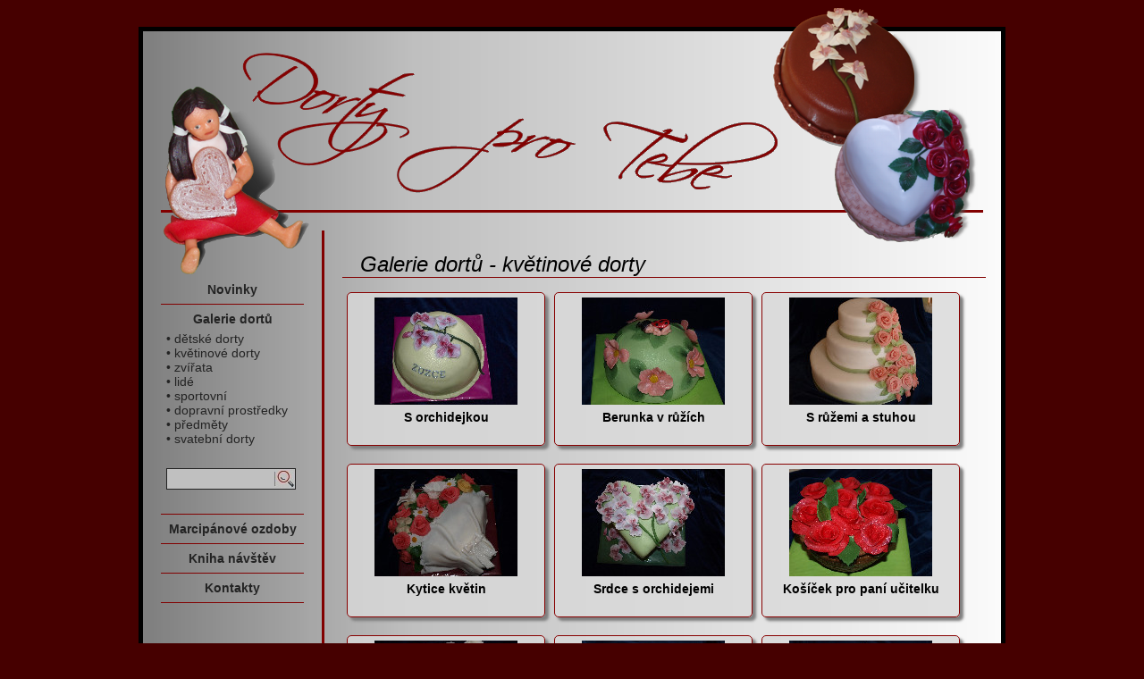

--- FILE ---
content_type: text/html; charset=UTF-8
request_url: https://www.dortyprotebe.cz/galerie-dortu/kvetinove-dorty.html?strana=4
body_size: 2438
content:
<!DOCTYPE HTML PUBLIC "-//W3C//DTD HTML 4.01//EN" "http://www.w3.org/TR/html4/strict.dtd">
<html>
<head>
	<meta http-equiv="content-type" content="text/html;charset=utf-8">
  <title>Dorty pro Tebe - dorty pro každou příležitost - květinové dorty</title>
	<meta http-equiv="imagetoolbar" content="no">
  <meta http-equiv="X-UA-Compatible" content="IE=8">
  <meta http-equiv="Content-Script-Type" content="text/javascript">
  <meta name="Description" content="Dorty dětské, květinové, svatební, zvířata, postavy. Dorty pro každou příležitost.">
  <meta name="Keywords" content="květinové dorty, dorty, dortů, dortu, znojmo, znojemsko, zn">
  <meta name="google-site-verification" content="I-YvHjY0Gq_t78UyqjyE_KGLhmFmducK8MUxvBdQEbk">
  <meta name="robots" content="all">
  <meta name="author" content="Vitezslav Ott">
  <meta name="Copyright" content="Vitezslav Ott © 2010 All rights reserved.">

  <meta property="og:title" content="Dorty pro Tebe">
  <meta property="og:type" content="food">
  <meta property="og:url" content="http://www.dortyprotebe.cz">
  <meta property="og:image" content="http://www.dortyprotebe.cz/facebook.jpg">
  <meta property="og:site_name" content="Dorty pro Tebe">
  <meta property="fb:admins" content="100001165770735">
  <meta property="fb:app_id" content="104455432952056">
  <meta property="og:description" content="Dorty pro každou příležitost">

  <script type="text/javascript" src="/fancybox/jquery-1.4.2.min.js"></script>
  <script type="text/javascript" src="/fancybox/jquery.mousewheel-3.0.2.pack.js"></script>
  <script type="text/javascript" src="/fancybox/jquery.fancybox-1.3.1.js"></script>
  <script type="text/javascript" src="/js/script.js"></script>
  <script type="text/javascript" src="/js/format.js"></script>
 
  <link rel="stylesheet" type="text/css" href="/fancybox/jquery.fancybox-1.3.1.css" media="screen">
  <link rel="stylesheet" type="text/css" href="/style/style.css">
  <link rel="stylesheet" type="text/css" href="/style/page.css">
  <!--[if lte IE 7]>  
    <link rel="stylesheet" type="text/css" href="/style/ie.css" type="text/css">
  <![endif]--> 
  
  <link rel="shortcut icon" href="/favicon.ico">

</head>
<body onload="vystraha();"> 


  <div id="document">
      
   <div id="header">
    <a href="http://www.dortyprotebe.cz" title="www.dortyproTebe.cz">
     <img id="image-maruska" src="/images/maruska1.png" width="168" height="220" alt="Figurka z dortu">
    </a>
    <a href="http://www.dortyprotebe.cz" title="www.dortyproTebe.cz">
     <img id="image-logo" src="/images/logo.gif" width="628" height="199" alt="Logo webu DortyproTebe.cz">
    </a>
    <img id="image-dorty" src="/images/dorty1.png" width="250" height="280" alt="Dorty">
   </div><!-- header -->
   
   <div id="obal">
     <div id="nav">
        <div class="menu">
          <a class="menu-link" href="/">Novinky</a>
        </div>
        <div class="menu">
          <a class="menu-link"  href="/galerie-dortu.html">Galerie dortů</a>
          <div id="sm-galerie" class="submenu" style="display: none;">
            
            <a class="menu-link" href="/galerie-dortu/detske-dorty.html" title="dětské dorty">&bull;&nbsp;dětské dorty</a><a class="menu-link" href="/galerie-dortu/kvetinove-dorty.html" title="květinové dorty">&bull;&nbsp;květinové dorty</a><a class="menu-link" href="/galerie-dortu/zvirata.html" title="zvířata">&bull;&nbsp;zvířata</a><a class="menu-link" href="/galerie-dortu/lide.html" title="lidé">&bull;&nbsp;lidé</a><a class="menu-link" href="/galerie-dortu/sportovni.html" title="sportovní">&bull;&nbsp;sportovní</a><a class="menu-link" href="/galerie-dortu/dopravni-prostredky.html" title="dopravní prostředky">&bull;&nbsp;dopravní prostředky</a><a class="menu-link" href="/galerie-dortu/predmety.html" title="předměty">&bull;&nbsp;předměty</a><a class="menu-link" href="/galerie-dortu/svatebni-dorty.html" title="svatební dorty">&bull;&nbsp;svatební dorty</a>
            <div class="hledani">
              <form id="formsearch" onsubmit="searchkontrola();" action="/galerie-dortu.html" method="get">
              <input type="hidden" id="t" name="t" value="e">
              <input type="text" id="search" name="hledat" x-webkit-speech="" onwebkitspeechchange="searchspeech();" value="">              <img src="/images/lupa.jpg" id="lupa" width="23" height="22" alt="Hledat..." title="Hledat..." onclick="searchkeyboard();">
              </form>
            </div>

          </div>
        </div>
        <div class="menu">
          <a class="menu-link" href="/marcipanove-ozdoby.html">Marcipánové ozdoby</a>
        </div>
        <div class="menu">
          <a class="menu-link" href="/kniha-navstev.html">Kniha návštěv</a>
            <div id="sm-forum" class="submenu" style="display: none;">
               <a class="menu-link" href="/kniha-navstev/novy-prispevek.html" title="Nový příspěvek">&bull;&nbsp;nový příspěvek</a>
               <a class="menu-link" href="/kniha-navstev.html" title="Zobrazit příspěvky">&bull;&nbsp;zobrazit příspěvky</a>
            </div>
        </div>  
        <div class="menu">
          <a class="menu-link" href="/kontakty.html">Kontakty</a>
        </div>
      
     </div><!-- nav -->

    
  
     <div id="main">
  
       
<h1>Galerie dortů - květinové dorty</h1><a class="seznam-link" href="/galerie-dortu/kvetinove-dorty/s-orchidejkou.html" title="S orchidejkou"><img class="seznam-img" src="/thumbnail.php?file=./dorty/602.jpg&amp;x=160" width="160" height="120" alt="S orchidejkou">S orchidejkou</a><a class="seznam-link" href="/galerie-dortu/detske-dorty/berunka-v-ruzich.html" title="Berunka v růžích"><img class="seznam-img" src="/thumbnail.php?file=./dorty/569.jpg&amp;x=160" width="160" height="120" alt="Berunka v růžích">Berunka v růžích</a><a class="seznam-link" href="/galerie-dortu/kvetinove-dorty/s-ruzemi-a-stuhou.html" title="S růžemi a stuhou"><img class="seznam-img" src="/thumbnail.php?file=./dorty/552.jpg&amp;x=160" width="160" height="120" alt="S růžemi a stuhou">S růžemi a stuhou</a><a class="seznam-link" href="/galerie-dortu/kvetinove-dorty/kytice-kvetin.html" title="Kytice květin"><img class="seznam-img" src="/thumbnail.php?file=./dorty/550.jpg&amp;x=160" width="160" height="120" alt="Kytice květin">Kytice květin</a><a class="seznam-link" href="/galerie-dortu/kvetinove-dorty/srdce-s-orchidejemi.html" title="Srdce s orchidejemi"><img class="seznam-img" src="/thumbnail.php?file=./dorty/544.jpg&amp;x=160" width="160" height="120" alt="Srdce s orchidejemi">Srdce s orchidejemi</a><a class="seznam-link" href="/galerie-dortu/kvetinove-dorty/kosicek-pro-pani-ucitelku.html" title="Košíček pro paní učitelku"><img class="seznam-img" src="/thumbnail.php?file=./dorty/540.jpg&amp;x=160" width="160" height="120" alt="Košíček pro paní učitelku">Košíček pro paní učitelku</a><a class="seznam-link" href="/galerie-dortu/kvetinove-dorty/cervene-srdce.html" title="Červené srdce"><img class="seznam-img" src="/thumbnail.php?file=./dorty/501.jpg&amp;x=160" width="160" height="120" alt="Červené srdce">Červené srdce</a><a class="seznam-link" href="/galerie-dortu/kvetinove-dorty/parizsky-dort.html" title="Pařížský dort"><img class="seznam-img" src="/thumbnail.php?file=./dorty/482.jpg&amp;x=160" width="160" height="120" alt="Pařížský dort">Pařížský dort</a><a class="seznam-link" href="/galerie-dortu/kvetinove-dorty/kvetinovy-dort.html" title="Květinový dort"><img class="seznam-img" src="/thumbnail.php?file=./dorty/478.jpg&amp;x=160" width="160" height="120" alt="Květinový dort">Květinový dort</a><hr><div id="strankovani-pozadi"><div id="strankovani"><a id="predchozi" href="/galerie-dortu/kvetinove-dorty.html?strana=3"><<</a><a href="/galerie-dortu/kvetinove-dorty.html?strana=1">1</a>,&nbsp;<a href="/galerie-dortu/kvetinove-dorty.html?strana=2">2</a>,&nbsp;<a href="/galerie-dortu/kvetinove-dorty.html?strana=3">3</a>,&nbsp;<span class="vybrana-strana">4</span>,&nbsp;<a href="/galerie-dortu/kvetinove-dorty.html?strana=5">5</a>,&nbsp;<a href="/galerie-dortu/kvetinove-dorty.html?strana=6">6</a>,&nbsp;&nbsp;<span class="vybrana-strana">...</span>&nbsp;<a href="/galerie-dortu/kvetinove-dorty.html?strana=8">8</a><a id="dalsi" href="/galerie-dortu/kvetinove-dorty.html?strana=5">>></a></div><hr></div>
<script type="text/javascript">
   //zobrazeni submenu galerie v hlavnim menu (kategorie)
   document.getElementById("sm-galerie").style.display = "block";
</script>

       
       

     </div><!-- main -->
     
     
     
     <div id="bottom">
              <a id="copy-href" href="mailto:&#111;&#116;&#116;.&#118;&#105;&#116;&#101;&#122;&#115;&#108;&#97;&#118;@&#115;&#101;&#122;&#110;&#97;&#109;.&#99;&#122;">&copy; 2010 Vítězslav Ott</a>
     </div><!-- bottom -->
     
   </div><!-- obal -->
   

        
  </div><!-- document -->

  <!-- COUNTERS //-->
    <!-- COUNTER //-->
     <script type="text/javascript">
     <!--
       document.write ('<img src="https://counter.unimaznojmo.cz/counter.php?id=1&amp;url='+escape(document.URL)+'&amp;referer='+escape(document.referrer)+'&amp;resolution='+escape(window.screen.width)+'x'+escape(window.screen.height)+'&amp;cd='+escape(window.screen.colorDepth)+'" width="1" height="1" border="0" alt="Counter">'); 
     //-->
     </script>
     <noscript>
      <img src="https://counter.unimaznojmo.cz/counter.php?id=1" width="1" height="1" border="0" alt="Counter">
     </noscript>
    <!-- COUNTER //-->
  <!-- COUNTERS //-->
  
  </body>
</html>


--- FILE ---
content_type: text/css
request_url: https://www.dortyprotebe.cz/style/style.css
body_size: 1182
content:
/*
Hlavní formátování documentu

části:
 -Obecné prvky
 -Hlavní tělo
 -Hlavicka
 -Obal pro menu a main
 -Navigace
 -Main - obal pro data
 -Patička
 -FACEBOOK
 
 Autor: Vítězslav Ott
 Revize: 11.3.2011
*/

/******** Obecné prvky *******/
body {
  width: 100%;
  margin: 30px 0px;
  padding: 0px;
  font-family: sans-serif;
  font-size: 14px;
  background-color: rgb(70,0,0);
  text-align: center;
}

a:link {text-decoration: none; color: rgb(130,0,0);} 
a:visited {text-decoration: none; color: rgb(130,0,0);}
a:hover {text-decoration: none; color: rgb(130,0,0);}

h1 {
  display: block; 
  font-size: 24px;
  color: white;
  font-style: italic;
  text-align: left;
  color: black;
  font-weight: normal;
  border-bottom: 1px solid rgb(130,0,0);
  padding-left: 20px;
}
h2 {
  display: inline;
  border: 0px solid blue;
  color: black;
  font-size: 14px;
}
h3 {
  display: block; 
  font-size: 20px;
  color: white;
  font-style: italic;
  text-align: left;
  color: black;
  font-weight: normal;
  border-bottom: 1px solid rgb(130,0,0);
  padding-left: 20px;
  margin-top: 40px;
}

p {margin: 0px; text-indent: 0px; text-align: justify;}  
ul {margin: 0px; padding-left: 15px; list-style: square;}

hr {clear: both; visibility: hidden;}
.clear{clear: both;display: none;}
.podtrzene {text-decoration: underline;}
/******** Obecné prvky *******/

/******** Hlavní tělo *******/
#document { 
  background-color: silver;
  background-image: url(../images/background.jpg);
  border: 5px solid black;
  width: 960px;
  margin: 0 auto;
}
/******** Hlavní tělo *******/

/******** Hlavicka *******/
#header { 
    height: 200px;
    width: 920px;
    border-bottom: 3px solid rgb(130,0,0);
    margin: 0 20px;
    text-align: left;
}

#image-logo {
   position: absolute;
   border: 0px solid red;
   margin: 0px 0 0 70px; 
}
#image-dorty {
  position: absolute;
  border: 0px solid red; 
  margin: -31px 0 0 675px;
  behavior:	url("/style/pngbehavior.htc"); /* Pro IE6 a PNG*/
}
#image-maruska {
  position: absolute;
  border: 0px solid yellow;
  margin: 57px 0px -0px 0px;
  behavior:	url("/style/pngbehavior.htc");  /* Pro IE6 a PNG*/
}
/******** Hlavicka *******/

/******** Obal pro menu a main *******/
#obal {
  border: 0px solid green; 
  margin: 0px;
}
/******** Obal pro menu a main *******/

/******** Navigace *******/
#nav {
  float: left;
  width: 160px;
  font-weight: bold;
  margin-top: 50px; 
  padding: 20px;
  border: 0px solid blue;
  clear: both;
}

.menu {
  padding: 8px 0px;
  border-bottom: 1px solid rgb(130,0,0);
}
.menu-link {display: block; margin: 0px;}
.menu-link:link, .menu-link:visited{color: rgb(35,35,35);}
.menu-link:hover {color: rgb(0,0,0);}

.submenu {
  padding: 6px;
  text-align: left;
  font-weight: normal;
}

.hledani {
  margin: 25px 0px 10px 0px;
}
#search {
  float: left;
  width: 120px;
  height: 22px;
  font-weight: bold;
  font-style: italic;
  border: 1px solid rgb(35,35,35);
  border-right: 0px;
  margin: 0px;
  padding: 0px;
  background-color: rgb(192,192,192);
  color: black;
}
#lupa {
  border: 1px solid rgb(35,35,35);
  border-left: 0px solid rgb(160,160,160);
  margin: 0px;
  padding: 0px;
  cursor: hand;
  cursor: pointer;
}
/******** Navigace *******/

/******** Main - obal pro data *******/
#main {
  float: left;
  width: 720px;
  margin: 20px 0px 0 0px;
  padding: 8px 0px 0px 20px;
  border-left: 3px solid rgb(130,0,0);
  background-image: url(../images/nastroje.gif);
  background-repeat: no-repeat;
  background-position: bottom right;
}
/******** Main - obal pro data *******/

/******** Patička *******/
#bottom {
  width: 940px;
  height: 24px;
  margin: 0 10px;
  border: 0px solid blue;
  clear: both;
  text-align: right;
}
@font-face { font-family: podpisTTF; src: url(/style/scrgunny.ttf); }
@font-face { font-family: podpisEOT; src: url(/style/scrgunny.eot); }
#copy-href {
  color: rgb(120,120,120);
  font-family: podpisTTF, podpisEOT; 
  font-size: 20px;
  text-decoration: none;
  border: 0px solid red;
  padding: 0px;
  margin: 0px;
}
/******** Patička *******/

/******** FACEBOOK *******/
#facebook {
  float: left;
  border: 0px solid blue;
  overflow: hidden;
  width:200px;
  height:21px;
  margin-top: -3px;
  margin-left: 0px;
  text-align: center;
}
/******** FACEBOOK *******/


--- FILE ---
content_type: text/css
request_url: https://www.dortyprotebe.cz/style/page.css
body_size: 1868
content:
/*
Formátování stránek

části:
 -novinky.php
 -strankovani, nenalezeno pro galerie.php a knihanavstev.php
 -galerie.php
 -knihanavstev.php zobrazeni
 -knihanavstev.php nova zprava
 -kontakty.php
 
 Autor: Vítězslav Ott
 Revize: 17.9.2010
*/


/******** novinky.php *******/
#uvitani {
  margin: 40px;
  font-size: 25px;
  font-weight: normal;
  font-style: italic;
  text-align: center;
}

#uvod {
  font-size: 16px;
  font-style: italic;
}

#novinka {display: inline; padding: 0px; font-size: 14px; border: 0px; font-weight: bolder; font-style: normal;}

#datakt {
  font-size: 20px;
  font-style: italic;
  text-align: left;
  color: black;
  font-weight: normal;
  border-bottom: 1px solid rgb(130,0,0);
  padding-left: 20px;
  margin-top: 40px;
  margin-bottom: 20px;
}

#novydort {
  margin: 5px auto 20px auto;
  width: 480px;
  background-color: white;
  height: 360px;
  border: 2px solid rgb(130,0,0);
 -webkit-border-radius: 5px;
 -moz-border-radius: 5px;
  border-radius: 5px;
 -webkit-box-shadow: 3px 3px 3px rgb(127,127,127);
 -moz-box-shadow: 3px 3px 3px rgb(127,127,127);
  box-shadow: 3px 3px 3px rgb(127,127,127);
  filter:progid:DXImageTransform.Microsoft.dropshadow(OffX=3, OffY=3, Color='gray', Positive='true'); 
}
#novydort img {border: 0px;}
#popis {margin-bottom: 30px;}
/******** novinky.php *******/

/******** strankovani, nenalezeno pro galerie.php a knihanavstev.php *******/
#strankovani-pozadi {
  color: black;
  text-align: left;
  margin: 30px 0px 20px 0px;
  border: 0px solid red;
  padding: 3px 10px 3px 10px;
  width: 700px;
  filter: alpha(opacity=70);
  background-color: rgb(127,127,127);
  background-color: rgba(127,127,127,0.7);
}
#strankovani {position: absolute; text-align: center; width: 700px;}
#strankovani a {color: rgb(130,0,0);}
.vybrana-strana {font-size: 15px; font-weight: bold; }
#predchozi {margin: 0 15px 0 0; font-weight: bold;}
#dalsi {margin: 0 0 0 15px; font-weight: bold;}
.disable { color: rgb(48,48,48); cursor: not-allowed; }
#nenalezeno {
  padding: 80px 0px 200px 0px;
  font-size: 16px;
  font-style: italic;
  font-weight: bold;
}
/******** strankovani, nenalezeno pro galerie.php a knihanavstev.php *******/

/******** galerie.php *******/
.seznam-link:link, .seznam-link:visited {
   float: left;
   width: 220px;
   height: 170px;
   border: 1px solid rgb(135,0,0);
   text-align: center;
   color: black;
   font-size: 14px;
   font-weight: bold;
   margin: 0px 5px 20px 5px;
   background-color: rgb(218,218,218);
   background-color: rgba(218,218,218, 0.8);
   filter: progid:DXImageTransform.Microsoft.dropshadow(OffX=3, OffY=3, Color='gray', Positive='true') alpha(opacity=80);
  -webkit-border-radius: 5px;
  -moz-border-radius: 5px;
   border-radius: 5px;
  -webkit-box-shadow: 4px 4px 3px rgb(127,127,127);
  -moz-box-shadow: 4px 4px 3px rgb(127,127,127);
   box-shadow: 4px 4px 3px rgb(127,127,127);
}

.seznam-link:hover {
  color: rgb(130,0,0);
  background-color: rgb(240,240,240);
  filter: progid:DXImageTransform.Microsoft.dropshadow(OffX=3, OffY=3, Color='gray', Positive='true') alpha(opacity=100);
}

.seznam-img {
  display: block;
  position: relative;
  margin:5px auto 6px auto;
  border: 0px;
  filter:alpha(opacity=100);
}

#nahled-velky {
  float: left;
  margin-bottom: 15px;
  width: 320px;
  height: 240px;
  border: none;
}

#popis-dortu {
  float: right;
  width: 360px;
  height: 220px;
  border: 0px solid white;
  text-align: justify;
  overflow-y: auto;
  background-color: rgb(255,255,255);
  filter:alpha(opacity=80);
  background-color: rgba(255,255,255,0.8);
  padding: 10px;
}

#nahledy {
  width: 720px;
  border: 1px solid rgb(135,0,0);
  padding: 0px;
  margin-bottom: 40px;
  background-color: rgb(218,218,218);
  filter:progid:DXImageTransform.Microsoft.dropshadow(OffX=3, OffY=3, Color='gray', Positive='true') alpha(opacity=80);
  background-color: rgba(218,218,218,0.8);
 -webkit-border-radius: 5px;
 -moz-border-radius: 5px;
  border-radius: 5px;
 -webkit-box-shadow: 4px 4px 3px rgba(0,0,0,0.4);
 -moz-box-shadow: 4px 4px 3px rgba(0,0,0,0.4);
  box-shadow: 4px 4px 3px rgba(0,0,0,0.4);
}
.nahledy-img {
  margin: 10px 5px;
  border: none;
  position: relative;
  width: 160px;
  height: 120px;
  filter:alpha(opacity=100);
}
/******** galerie.php *******/


/******** knihanavstev.php zobrazeni *******/
.prispevek {
  clear: both;
  border: 1px solid rgb(135,0,0);
  text-align: justify;
  padding: 5px 10px;
  margin-bottom: 10px;
  background-color: rgb(218,218,218);
  filter:progid:DXImageTransform.Microsoft.dropshadow(OffX=3, OffY=3, Color='gray', Positive='true') alpha(opacity=80);
  background-color: rgba(218,218,218,0.8);
 -webkit-border-radius: 5px;
 -moz-border-radius: 5px;
  border-radius: 5px;
 -webkit-box-shadow: 4px 4px 3px rgba(0,0,0,0.4);
 -moz-box-shadow: 4px 4px 3px rgba(0,0,0,0.4);
  box-shadow: 4px 4px 3px rgba(0,0,0,0.4);
}
.prispevek a:visited {color: green; text-decoration: underline;}
.prispevek a:link {color: green; text-decoration: underline;}
.prispevek a:hover {color: green; text-decoration: underline;}
 
.autor {float:left; text-align: left; font-weight: normal;}
.datum {float:right; text-align: right; font-size: 10px;}
.prispevek-nadpis {
  clear: both;
  font-weight: bold;
  font-style: italic;
  padding: 5px 0px;
  border-top: 1px solid rgb(135,0,0);
}

.text-prispevku {
  /*font-family: monospace;*/
  font-size: 16px;
}

.prispevek-komentar {
  border-top: 2px dashed gray;
  margin-top: 15px;
  font-family: monospace;
  font-style: italic;
  font-size: 16px;
}
.moderator {
  font-size: 14px;
  font-style: normal;
}

.button {
  display: block;
  float: right;
  width: 150px;
  height: 18px;
  font-size: 14px;
  border: 1px solid rgb(135,0,0);
  background-color: rgb(235,235,235);
  margin: 0 0 10px 0;
  padding: 3px;
 -webkit-border-radius: 12px;
 -moz-border-radius: 12px;
  border-radius: 12px;
}
.button:hover {
  background-color: white;
}

.prispevek-bottom {
  display: block;
  text-align: right;
}
.prispevek-bottom a:visited {color: rgb(130,0,0); text-decoration: none;}
.prispevek-bottom a:link {color: rgb(130,0,0); text-decoration: none;}
.prispevek-bottom a:hover {color: rgb(130,0,0); text-decoration: none;}

#pravidlafora {
  font-size: 12px;
  font-style: italic;
  margin-top: 15px;
}

#blokaceip {
  margin: 20px;
  padding: 5px;
  font-size: 14px;
  font-style: italic;
  font-weight: bold;
  background-color: rgb(255,255,153);
}
#nic {
  border: 0px solid red;
}
#kontrola { float: right; text-align: right; }
#inpk { width: 250px!important; }
/******** knihanavstev.php zobrazeni *******/

/******** knihanavstev.php nova zprava *******/
#newreport {
  width: 494px;
  border: 0px solid red;
  text-align: left;
  margin: 0px;
  padding-left: 20px;
  padding-bottom: 20px; 
}
#newreport input {
  width: 280px;
  border: 2px solid rgb(151,151,151);
  padding: 5px;
  margin: 0 0 15px 0;
}
#newreport textarea {
  float: left;
  width: 480px; 
  height: 100px;
  border: 2px solid rgb(151,151,151);
  margin: 0px; 
  padding: 5px;
  resize: vertical;
  overflow-y: scroll;
}
#newreport button {
  width: 100px;
  height: 30px;
  margin: 10px 10px 0 0;
}
#newreport .format {
  float: right;
  width: 40px;
  border: 1px solid rgb(127,127,127);
  margin: 0px;
  padding: 0px; 
  font-family: Times;
  background-color: rgb(215,215,215);
}
#newreport .format:hover {
  border: 1px solid rgb(135,0,0);
  color: rgb(135,0,0);
  cursor: pointer;
  cursor: hand;
}
#newreport img {
  margin-left: 1px;
}
.chybnepole {background-color: rgb(255,255,0);}

#smilies {
  border: 0px solid red;
  width: 490px;
  margin: 0px;
  padding: 2px;
  background-color: rgb(151,151,151);
  color: black;
}
#smilies a{border: 0px; margin-right: 5px;}
.smajlik {  position: relative; border: 0px;}

.cenzura {color: red;}
/******** knihanavstev.php nova zprava *******/

/******** kontakty.php *******/
#kontakt {
  border: 0px solid red;
  text-align: left;
  font-size: 14px;
  font-style: italic;
  padding: 20px;
  margin-bottom: 30px;
}
address {
  font-size: 16px;
  margin: 0px 10px 10px 30px;
  color: black;
}
#email:link, #email:visited{color:black;}
#email:hover{color: rgb(135,0,0);}
/******** kontakty.php *******/


--- FILE ---
content_type: application/javascript
request_url: https://www.dortyprotebe.cz/js/script.js
body_size: 650
content:
/*
  script.js
  JavaScript
     
  Revize: 11.3.2011
*/

function trim(str)
{
   return str.replace(/^\s*|\s*$/g,"");
}

/* funkce MessageBoxu */
var at;
function vystraha()
{
   if (at) alert(at);
}
/* funkce MessageBoxu */


/* nastaveni FancyBoxu */
$(document).ready(function()
{
	$("a[rel=Group]").fancybox(
  {
    'transitionIn'		: 'elastic',
	  'transitionOut'		: 'elastic',
		'titlePosition' 	: 'over',
		'overlayOpacity'  : 0.7,
    'overlayColor'    : '#000', 
		'titleFormat'		: function(title, currentArray, currentIndex, currentOpts)
    {
		  return '<span id="fancybox-title-over">Obrázek ' + (currentIndex + 1) + ' / ' + currentArray.length + (title.length ? ' &nbsp; ' + title : '') + '<\/span>';
		}
  });
  //doplneni odkazu o rozmery okna
  $("a[rel=Group]").attr( "href", function (att){return $("a[rel=Group]:eq("+att+")").attr("href")+"&x="+($(window).width()-100)+"&y="+($(window).height()-100);});
});
/* nastaveni FancyBoxu */


/* funkce noveho okna pro forum */
function newwin(url)
{
   win = window.open(url);    
   return (typeof(win)=='object')?true:false;
}
/* funkce noveho okna pro forum */

/* funkce kontroly odeslani hledani */
function searchspeech()
{
  document.getElementById("t").value = "s";
  document.getElementById("formsearch").submit();
}
function searchkeyboard()
{
  document.getElementById("t").value = "t";
  document.getElementById("formsearch").submit();
}
function searchkontrola()
{
  if (trim(document.getElementById("search").value) == "")
  {
    window.location.href = "/galerie-dortu.html";
    return false;
  }
  return true;
}
/* funkce kontroly odeslani hledani */


